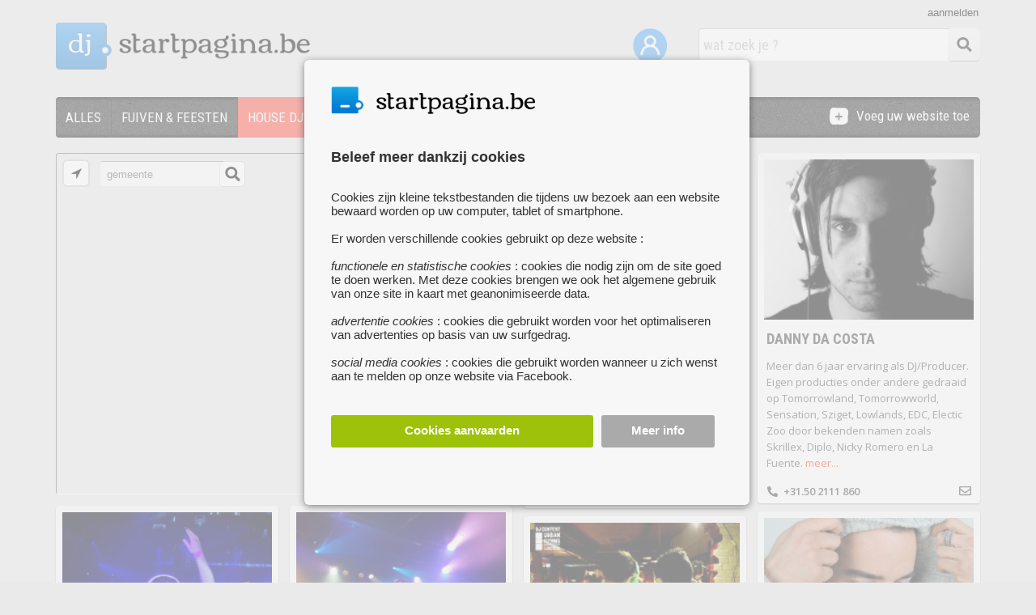

--- FILE ---
content_type: text/html; charset=UTF-8
request_url: https://dj.startpagina.be/house_djs
body_size: 8073
content:
<!DOCTYPE html>
<html lang="nl-NL" xmlns="http://www.w3.org/1999/xhtml" xmlns:fb="http://www.facebook.com/2008/fbml">
<head>
<title>House dj's - dj.startpagina.be</title>

<script type="application/json" id="global_vars">
{"ajax_url":"https:\/\/dj.startpagina.be\/ajax\/","search_results_url":"https:\/\/www.startpagina.be","brand_name":"STARTPAGINA","my_url":"https:\/\/dj.startpagina.be\/mijn-startpagina","base_url":"https:\/\/dj.startpagina.be\/","site_prefix":"dj","cookie_domain":".startpagina.be","logged_in":0,"known_user":0,"show_activated":false,"search_page":0,"about_url":"https:\/\/dj.startpagina.be\/about\/","show_map":1,"display_map":1,"page_prefix":"dj"}</script>

<!-- Google Tag Manager -->
<script nonce='d1dd4ce93c2c2448830c5c20c8e40021210be885'>

dataLayer = [];

(function(w,d,s,l,i){w[l]=w[l]||[];w[l].push({'gtm.start':
new Date().getTime(),event:'gtm.js'});var f=d.getElementsByTagName(s)[0],
j=d.createElement(s),dl=l!='dataLayer'?'&l='+l:'';j.async=true;j.src=
'https://www.googletagmanager.com/gtm.js?id='+i+dl;f.parentNode.insertBefore(j,f);
})(window,document,'script','dataLayer','GTM-NKSDJFM');</script>
<!-- End Google Tag Manager -->
<meta charset='utf-8' />
<meta name='description' content='dj.startpagina.be : fuiven &amp; feesten, house dj&#039;s, techno dj&#039;s, trance dj&#039;s, dnb dj&#039;s,...' />
<meta name='keywords' content='fuiven &amp; feesten, house dj&#039;s, techno dj&#039;s, trance dj&#039;s, dnb dj&#039;s, hiphop dj&#039;s, hardstyle dj&#039;s, licht &amp; geluid, dj booking, dj workshops, community, labels, dj contests, dj services, vinyl records, webshops, mc&#039;s' />
<link rel="stylesheet" type="text/css" href="https://dj.startpagina.be/css/consent.css" />
<link rel="stylesheet" type="text/css" href="https://dj.startpagina.be/css/jquery-ui-themes/themes/ui-lightness/jquery-ui.css" />
<link rel="stylesheet" type="text/css" href="https://dj.startpagina.be/css/common.css" />
<link rel="stylesheet" type="text/css" href="https://dj.startpagina.be/css/login.css" />
<link rel="stylesheet" type="text/css" href="https://dj.startpagina.be/css/search.css" />
<link rel="stylesheet" type="text/css" href="https://dj.startpagina.be/css/form.css" />
<link rel="stylesheet" type="text/css" href="https://dj.startpagina.be/css/mapbox-gl.css" />
<link rel="stylesheet" type="text/css" href="https://dj.startpagina.be/css/child.css" />
<link rel="stylesheet" type="text/css" href="https://dj.startpagina.be/css/search_form.css" />
<link rel="stylesheet" type="text/css" href="https://dj.startpagina.be/css/grid.css" />
<script  nonce="d1dd4ce93c2c2448830c5c20c8e40021210be885" src="https://dj.startpagina.be/js/header.js"></script>
<script  nonce="d1dd4ce93c2c2448830c5c20c8e40021210be885" src="https://dj.startpagina.be/js/jquery-3.5.1.min.js"></script>
<script  nonce="d1dd4ce93c2c2448830c5c20c8e40021210be885" src="https://dj.startpagina.be/js/consent.js"></script>
<script  nonce="d1dd4ce93c2c2448830c5c20c8e40021210be885" src="https://dj.startpagina.be/js/jquery-ui/jquery-ui.min.js"></script>
<script  nonce="d1dd4ce93c2c2448830c5c20c8e40021210be885" src="https://dj.startpagina.be/js/imagesloaded.pkgd.js"></script>
<script  nonce="d1dd4ce93c2c2448830c5c20c8e40021210be885" src="https://dj.startpagina.be/js/packery.pkgd.min.js"></script>
<script  nonce="d1dd4ce93c2c2448830c5c20c8e40021210be885" src="https://dj.startpagina.be/js/modernizr-transitions.js"></script>
<script  nonce="d1dd4ce93c2c2448830c5c20c8e40021210be885" src="https://dj.startpagina.be/js/grid.js"></script>
<script  nonce="d1dd4ce93c2c2448830c5c20c8e40021210be885" src="https://dj.startpagina.be/js/modernizr-geolocation.js"></script>
<script  nonce="d1dd4ce93c2c2448830c5c20c8e40021210be885" src="https://dj.startpagina.be/js/common.js"></script>
<script  nonce="d1dd4ce93c2c2448830c5c20c8e40021210be885" src="https://dj.startpagina.be/js/login.js"></script>
<script  nonce="d1dd4ce93c2c2448830c5c20c8e40021210be885" src="https://dj.startpagina.be/js/search.js"></script>
<script  nonce="d1dd4ce93c2c2448830c5c20c8e40021210be885" src="https://dj.startpagina.be/js/mapbox-gl.js"></script>
<script  nonce="d1dd4ce93c2c2448830c5c20c8e40021210be885" src="https://dj.startpagina.be/js/startpagina-menu.js"></script>
<script nonce='d1dd4ce93c2c2448830c5c20c8e40021210be885' src="/assets/fa/js/all.js"></script>

<link rel="icon" href="https://dj.startpagina.be/favicon.ico" type="image/ico">

<link href='https://fonts.googleapis.com/css?family=Roboto+Condensed:400,300,700' rel='stylesheet' type='text/css'>
<link href='https://fonts.googleapis.com/css?family=Open+Sans:400,600' rel='stylesheet' type='text/css'>
<link href="https://fonts.googleapis.com/css?family=Port+Lligat+Sans" rel="stylesheet">
</head>
<body >

<!-- Google Tag Manager (noscript) -->
<noscript><iframe src="https://www.googletagmanager.com/ns.html?id=GTM-NKSDJFM"
height="0" width="0" style="display:none;visibility:hidden"></iframe></noscript>
<!-- End Google Tag Manager (noscript) -->

<script nonce="d1dd4ce93c2c2448830c5c20c8e40021210be885">
  window.fbAsyncInit = function() {
    FB.init({
      appId      : '1702986606601846',
      cookie     : true,
      xfbml      : true,
      status	 : true,
      version    : 'v9.0'
    });
      
    FB.AppEvents.logPageView();   
      
  };

  (function(d, s, id){
     var js, fjs = d.getElementsByTagName(s)[0];
     if (d.getElementById(id)) {return;}
     js = d.createElement(s); js.id = id;
     js.src = "https://connect.facebook.net/nl_BE/sdk.js";
     fjs.parentNode.insertBefore(js, fjs);
   }(document, 'script', 'facebook-jssdk'));
</script>
<div id="consent_overlay"></div>
<div id="consent_popup" class='consent_popup'>
    <div id="consentContent">


<div id='consentInfoDiv'>
    <div id='consentLogo'>
<img src='/images/common/logo/startpagina_favicon.png' style='float:left;height:40px'><div class='logoStartpagina' style='width:200px;height:30px;margin-top:5px;'></div>	<div style='clear:both'></div>
    </div>	
    <div class='consentInfo' style='font-size:15px'>
	    <div class='consentTitle'>Beleef meer dankzij cookies</div>
	    Cookies zijn kleine tekstbestanden die tijdens uw bezoek aan een website bewaard worden op uw computer, tablet of smartphone.<br><br>Er worden verschillende cookies gebruikt op deze website :<br><br>
<i>functionele en statistische cookies</i> : cookies die nodig zijn om de site goed te doen werken. Met deze cookies brengen we ook het algemene gebruik van onze site in kaart met geanonimiseerde data.<br><br>
<i>advertentie cookies</i> : cookies die gebruikt worden voor het optimaliseren van advertenties op basis van uw surfgedrag.<br><br>
<i>social media cookies</i> : cookies die gebruikt worden wanneer u zich wenst aan te melden op onze website via Facebook.<br>    </div>

    <div class='consentButtons'>
	    <div class='consentButton acceptAllCookies' style='width:63%;background-color:#9DC209;'>Cookies aanvaarden</div>
	    <div id='cookieSettingsButton' modus='info' class='consentButton' style='width:25%;background-color:#AAA'>Meer info</div>
	    <div style='clear:both'></div>
    </div>
</div>
<div id='consentSettingsDiv'>
	<div class='consentInfo'>
	    <div class='consentTitle'>
		<div id='backToConsentInfo' modus='settings'><i class="fas fa-chevron-left"></i></div>
		<div style='position:relative;float:left;margin-left:40px'>Cookie instellingen</div>
		<div style='clear:both'></div>
	    </div>
<div class='cookieTypeDiv'>
    <label class="switch" id='functionalCookiesCheck' style='opacity:0.6'>
	<input id='essential_cookies_consent' type="checkbox" checked disabled>
	<span class="slider round"></span>
    </label> 
    <div class='cookieTypeInfo'><b>Functionele en statistische cookies :</b><br>Deze cookies zijn nodig voor het goed functioneren van de website. Je kan ze daarom niet weigeren. Met deze cookies brengen we ook het algemene gebruik van onze site in kaart met geanonimiseerde data en zorgen we ervoor dat je niet-gepersonaliseerde advertenties ziet.</div>
    <div style='clear:both'></div>
</div>
<div class='cookieTypeDiv'>
    <label class="switch">
	<input id='advertising_cookies_consent' type="checkbox">
	<span class="slider round"></span>
    </label>
    <div class='cookieTypeInfo'><b>Advertentie cookies :</b><br>Deze cookies geven ons meer inzicht in wie onze bezoekers zijn. Ze worden ook gebruikt voor het optimaliseren van advertenties op basis van uw surfgedrag.</div>
    <div style='clear:both'></div>
</div>
<div class='cookieTypeDiv' style='margin-bottom:40px'>
    <label class="switch">
	<input id='social_media_cookies_consent' type="checkbox">
	<span class="slider round"></span>
    </label>
    <div class='cookieTypeInfo'><b>Social media cookies :</b><br>Deze cookies worden op Zoekertjes.be enkel geplaatst als u zich wenst aan te melden via uw Facebook account.</div>
    <div style='clear:both'></div>
</div>



    <div class='consentButtons'>
	<div id='savePreferences' modus='settings' class='consentButton' style='width:42%;background-color:#AAA'>Voorkeuren opslaan</div>
	<div class='consentButton acceptAllCookies' style='width:46%;background-color:#9DC209;'>Alle cookies aanvaarden</div>
	<div style='clear:both'></div>
    </div>

    </div>
</div>    </div>
</div>
<div id="login_overlay"></div>
<div id="login_wrapper" class='login_wrapper'>

    <div id="login_popup">
	<div id="popup_close"><i class="fas fa-times"></i></div>
	<div id="popup_content">
    <div id='registerStep1'>
	    <div class='popup_title'>Maak een account aan</div>


	<div id='reg_name_div' class='login_field_div login_box' form_error=''>
	    <div id='reg_first_name_div' style='position:relative;float:left'>
		<label class='login_input_label'>Voornaam</label>
		<input id='register_first_name' class='login_input labeled_input' type="text" style='width:125px' name="register_first_name"  placeholder="Voornaam" placeholder_value="Voornaam" value="">
	    </div>
	    <div id='reg_last_name_div' style='position:relative;float:left;margin-left:10px'>
		<label class='login_input_label'>Achternaam</label>
		<input id='register_last_name' class='login_input labeled_input' type="text" style='width:133px' name="register_last_name"  placeholder="Achternaam" placeholder_value="Achternaam" value="">
	    </div>
	    <div style='clear:both;position:relative'>
		<div class='login_error'></div>
	    </div>
	</div>

	<div id='reg_email_div' class='login_field_div login_box' form_error=''>
	    <label class='login_input_label'>E-mailadres</label>
	    <input id='register_email' class='login_input labeled_input' type="email" name="register_email"  placeholder="E-mailadres" autocomplete="off" />
	    <div class='login_error'></div>
	</div>

	<div id='reg_password_div' class='login_field_div login_box' form_error=''>
	    <label class='login_input_label'>Wachtwoord</label>
	    <input id='register_password' autocomplete="off" class='login_input labeled_input' type="password" name="register_password" placeholder="Wachtwoord" value="">
	    <div id='show_password' style='cursor:pointer; float: left;position: absolute; top:12px; right:20px;'><i id='show_password_eye' class="fa fa-eye" aria-hidden="true" style='color:#777'></i></div>
	    <div class='login_error'></div>
	</div>

	<div id='reg_accept_div' class='login_field_div login_box' form_error=''>
	    <div class='popup_conditions'><input id="i_accept" type='checkbox' name='i_accept' style='margin-right:10px'>Ik ga akoord met de <a href='/algemene_voorwaarden' target='info'>algemene voorwaarden</a> en het <a href='/privacy_cookies' target='info'>privacy- & cookiebeleid</a></div>
	    <div class='login_error'></div>
	</div>

	<div id='register_button' class='popup_button register_button' style='margin-top:10px'>
	    <div style='display: table-cell; vertical-align:middle'>Doorgaan</div>
	</div>

    <div id='popup_existing_user' style='margin-top:30px;right:10px;width:280px'>
	<div id='popup_login_button' class='popup_switch_button' modus='register'>Meld je aan</div>		
	<div style='display:block;padding:10px;height:20px;float:right;font-size:14px'>Heb je al een account ?</div>
    </div>
    <div style='clear:both;margin-bottom:30px'></div>
</div>

    <div id='registerStep3'>
	<div class='popup_title'>Account aangemaakt</div>
	<div id='account_created_info' class='login_field_info'>Je account werd succesvol aangemaakt.<br><br> We hebben een e-mail verstuurd naar <i><b>%e</b></i> met daarin een activatielink. Klik op deze link om je account te <b>activeren</b>.</div>

	<div class='popup_button register_button close_window_button'>
	    <div style='display: table-cell; vertical-align:middle'>Venster sluiten</div>
	</div>
    </div>
    <div id='registerStep3b'>
	<div class='popup_title'>Bevestig je e-mailadres</div>
	<div id='confirm_email_info' class='login_field_info'>Om je aan te melden via Facebook, dien je enkel nog je e-mailadres te bevestigen.<br><br> We hebben een e-mail verstuurd naar <i><b>%e</b></i> met daarin een activatielink. Klik op deze link om de aanmelding te voltooien.</div>

	<div class='popup_button register_button close_window_button'>
	    <div style='display: table-cell; vertical-align:middle'>Venster sluiten</div>
	</div>

    </div>

    <div id='registerStep4'>
	<div class='popup_title'>Uw account is nu actief !</div>
	<div class='login_field_info'>Uw account is nu actief. Je kan nu nieuwe zoekertjes, websites of evenementen toevoegen en berichten verzenden naar andere gebruikers.</div>

	<div class='popup_button register_button close_window_button'>
	    <div style='display: table-cell; vertical-align:middle'>Venster sluiten</div>
	</div>
    </div>

    <div id='registerStep6'>
	<div class='popup_title'>Er deed zich een fout voor</div>
	<div id='account_created_info' class='login_field_info'>Er deed zich een fout voor bij het aanmaken van uw account. Probeer het later opnieuw AUB</div>

	<div class='popup_button register_button close_window_button'>
	    <div style='display: table-cell; vertical-align:middle'>Venster sluiten</div>
	</div>

    </div><div id='loginStep1'>

    <form id="loginForm" action="" style='margin:auto'>
	<div class='popup_title'>Meld je aan</div>

	<div id='login_email_div' class='login_field_div login_box' form_error=''>
	    <input id='login_email' class='login_input' type="text" name="email"  placeholder="E-mailadres" autocomplete="email" />
	    <div class='login_error'></div>
	</div>

	<div id='login_password_div' class='login_field_div login_box' form_error=''>
	    <input id='login_password' class='login_input' type="password" name="password" placeholder="Wachtwoord" autocomplete="current-password">
	    <div class='login_error'></div>
	</div>

	<div id='submit_login_button' class='popup_button register_button'>
	    <div style='display: table-cell; vertical-align:middle'>Aanmelden</div>
	</div>

	<div class='popup_forgot_password'>wachtwoord vergeten ?</div>
	<div id='popup_existing_user' style='margin-top:60px'>
	    <div style='margin-bottom:10px'>Heb je nog geen account ?</div>
	    <div id='popup_register_button' class='popup_switch_button' style='width:170px' modus='login'>Maak een account aan</div>
	</div>
</div>


<div id='loginStep2'>
	<div class='popup_title'>
	    <span id='login_success_title' class='login_success_info'>Welkom %n%</span>
	    <span class='fb_login_failed_info'>Aanmelden mislukt</span>
	</div>
	<div class='login_field_info' style='text-align:center'>
	    <span class='login_success_info'>U bent nu succesvol ingelogd !</span>
	    <span class='fb_login_failed_info'>Er heeft zich een fout voorgedaan tijdens het aanmelden met uw facebook account. Probeer later opnieuw of registreer je op onze website.</span>
	    <span class='fb_login_failed_no_mail'>Om u te kunnen aanmelden via Facebook, hebben we uw <b>e-mailadres nodig</b> voor een vlotte communicatie. We hebben echter geen e-mailadres ontvangen van Facebook.<br><br>U kan het hieronder opnieuw proberen</span>
	    <span class='forgot_password_info'>Er werd een e-mail verstuurd naar je e-mailadres. Klik op de link in de email om een <b>nieuw wachtwoord</b> te kiezen.</span>
	</div>

	<div class='popup_button register_button close_window_button'>
	    <div style='display: table-cell; vertical-align:middle'>Venster sluiten</div>
	</div>
</div>
<div id='loginStep3'>
	<div class='popup_title'>Wachtwoord vergeten ?</div>
	<div class='login_field_info' style='text-align:left;width:290px;margin-bottom:20px'>Vul hieronder het e-mailadres in dat je gebruikt om je aan te melden bij Startpagina.be.</div>

	<div id='forgot_pwd_div' class='login_field_div'>
	    <input id='forgot_email' class='login_input' type="text" name="forgot_email" placeholder="E-mailadres" value="">
	    <img src='/images/common/errorsign.png' width='18' class='error_sign'>
	    <span class='login_tooltip'></span>
	</div>

	<div id='forgot_password_button' class='popup_button register_button'>
	    <div style='display: table-cell; vertical-align:middle'>Wachtwoord opnieuw instellen</div>
	</div>

    </form>

</div>
	</div>
    </div>
</div>
<div id='header' class='wrapper '>
    <div class='logo'>

<a href='https://dj.startpagina.be/reset'>
    <div class='logoPrefix'>

<h1 style='float:left'>dj</h1>
    <div class='logoDotFa'><i class="fas fa-circle" style='color:#3D9AE2;'></i></div>
    <div class='logoDotFaWhite'><i class="fas fa-circle" style='color:#F5F5F5;width:8px'></i></div>
</div>

<div class='logoStartpagina'></div></a>
    <div style='clear:both'></div>
</div>
<div id='searchBar' class='searchBarNew'>
  <div id='searchButton' class='searchButton'><i class='fa fa-search fa-fw' style='font-size:18px;line-height:20px;margin:9px;margin-top:11px;color:#333333'></i></div>
  <input id='searchField' class='searchFieldNew' type='text' value="" placeholder='wat zoek je ?'>
  <input type='hidden' id='childPrefix' value=''>
</div>
    <div style='position:relative;float:right;top:35px;right:35px'>
	<a alt='Mijn startpagina' title='Mijn startpagina' href='/mijn-startpagina'><img width='42' src='/images/common/mijn-startpagina.png'></a>
    </div>
<div class='login_link' id='login_link' redirect_url='https://dj.startpagina.be/mijn-startpagina' init_modus='register'>aanmelden</div></div>
<div id='menu_new' class='wrapper'>

    <div id='menu_items_div'>

	<div id='add_box_div'>
	    <a href='https://dj.startpagina.be/website-toevoegen'>
		<div style='float:right'>Voeg uw website toe</div>
		<img src='/images/common/plus-white.png' style='width:23px;float:right;margin-right:10px'>
	    </a>
	</div>
	
	<div id='dropdown_div'>
	    <div id='more_item'><div id='more_item_text'>OVERIGE</div>
		<div style='position:relative;float:left;width:20px;top:12px'><i class='fas fa-caret-down' style='color:white'></i></div>
	    </div>
	    <ul id='dropdown_items'></ul>
	</div>

	<div class='menu_items'>
	    <ul id='main_items'>
		<a href='https://dj.startpagina.be/reset'><li id='li1' class='menu_item ' style='border-top-left-radius:4px;border-bottom-left-radius:4px'><div class='menu_item_text'>ALLES</div></li></a>
<li class='menu_item '><a href='https://dj.startpagina.be/fuiven_feesten'><div class='menu_item_text'>FUIVEN & FEESTEN</div></a></li><li class='menu_item menu_item_selected'><a href='https://dj.startpagina.be/house_djs'><div class='menu_item_text'>HOUSE DJ'S</div></a></li><li class='menu_item '><a href='https://dj.startpagina.be/techno_djs'><div class='menu_item_text'>TECHNO DJ'S</div></a></li><li class='menu_item '><a href='https://dj.startpagina.be/trance_djs'><div class='menu_item_text'>TRANCE DJ'S</div></a></li><li class='menu_item '><a href='https://dj.startpagina.be/dnb_djs'><div class='menu_item_text'>DNB DJ'S</div></a></li><li class='menu_item '><a href='https://dj.startpagina.be/hiphop_djs'><div class='menu_item_text'>HIPHOP DJ'S</div></a></li><li class='menu_item '><a href='https://dj.startpagina.be/hardstyle_djs'><div class='menu_item_text'>HARDSTYLE DJ'S</div></a></li><li class='menu_item '><a href='https://dj.startpagina.be/licht_geluid'><div class='menu_item_text'>LICHT & GELUID</div></a></li><li class='menu_item '><a href='https://dj.startpagina.be/dj_booking'><div class='menu_item_text'>DJ BOOKING</div></a></li><li class='menu_item '><a href='https://dj.startpagina.be/dj_workshops'><div class='menu_item_text'>DJ WORKSHOPS</div></a></li><li class='menu_item '><a href='https://dj.startpagina.be/community'><div class='menu_item_text'>COMMUNITY</div></a></li><li class='menu_item '><a href='https://dj.startpagina.be/labels'><div class='menu_item_text'>LABELS</div></a></li><li class='menu_item '><a href='https://dj.startpagina.be/dj_contests'><div class='menu_item_text'>DJ CONTESTS</div></a></li><li class='menu_item '><a href='https://dj.startpagina.be/dj_services'><div class='menu_item_text'>DJ SERVICES</div></a></li><li class='menu_item '><a href='https://dj.startpagina.be/vinyl_records'><div class='menu_item_text'>VINYL RECORDS</div></a></li><li class='menu_item '><a href='https://dj.startpagina.be/webshops'><div class='menu_item_text'>WEBSHOPS</div></a></li><li class='menu_item '><a href='https://dj.startpagina.be/mcs'><div class='menu_item_text'>MC'S</div></a></li>	    </ul>
	</div>

    </div>
</div>
<div id='content' class='wrapper '>
    <div id="grid">
    <div id="map_div" class='gridItem gridItemBig' style=''>
    <div class='mapDiv' id='map'></div>
    <div id='currentLocation' title='Gebruik je huidige locatie'><img id='currentLocationImg' src='/images/child/search/locator.png'></div>
    <div id='locationSearchNew'>
	<span id='locationTooltip' class="tooltiptext">locatie niet gevonden</span>
	<div id='locationSearchButton'>
	    <i class="fa fa-search fa-fw" style="font-size:18px;line-height:18px;margin:4px;margin-top:6px;color:#020202"></i>
	</div>
	<input id='locationInput' type='text' value='gemeente'>
    </div>
</div>
<div class='gridItem itemBoxNew ' id='box_6894' type='box'><a href='https://dj.startpagina.be/about/sn_gaultier' target='sn_gaultier'><div class='itemBoxImage' style='position:relative;background:url(https://dj.startpagina.be/images/upload/14/14698fe2fe08296c2ebec25f2f3941f9/thumbs/https_wwwmixcloudcom_sngaultier__LO1.jpg);background-size:cover;width:259px;height:259px'></div></a><div class='calendarOverImg'></div><div class='boxBg' style='position:relative'><div class='boxTitle'><a href='https://dj.startpagina.be/about/sn_gaultier' target='sn_gaultier'><h3 style=''>Sñ GAULTIER</h3></a></div><div style='clear:both'></div><div class='boxDesc'><a href='https://dj.startpagina.be/about/sn_gaultier' target='sn_gaultier'>Op deze website kan je al mijn podcasts vinden en beluisteren. Je kan mij ook terugvinden op Facebook. <div style='height:5px'></div>Info & Bookings: sngaultier@gmail.</a> <span><a style='color:#F2460C' href='https://dj.startpagina.be/about/sn_gaultier' target='sn_gaultier'>meer...</a></span></div><div class='boxFooter'><div style='float:right;padding-right:8px'><i class='far fa-envelope' style='font-size:15px'></i></div><div style='clear:both;height:3px'></div></div></div><div style='clear:both'></div></div><div class='gridItem itemBoxNew ' id='box_3829' type='box'><a href='https://dj.startpagina.be/about/danny_da_costa' target='danny_da_costa'><div class='itemBoxImage' style='position:relative;background:url(https://dj.startpagina.be/images/upload/9e/9e92f694024c0730f8089b36e72ace67/thumbs/danny_da_costa_Hmj.jpg);background-size:cover;width:259px;height:198px'></div></a><div class='calendarOverImg'></div><div class='boxBg' style='position:relative'><div class='boxTitle'><a href='https://dj.startpagina.be/about/danny_da_costa' target='danny_da_costa'><h3 style=''>DANNY DA COSTA</h3></a></div><div style='clear:both'></div><div class='boxDesc'><a href='https://dj.startpagina.be/about/danny_da_costa' target='danny_da_costa'>Meer dan 6 jaar ervaring als DJ/Producer. Eigen producties onder andere gedraaid op Tomorrowland, Tomorrowworld, Sensation, Sziget, Lowlands, EDC, Electic Zoo door bekenden namen zoals Skrillex, Diplo, Nicky Romero en La Fuente.</a> <span><a style='color:#F2460C' href='https://dj.startpagina.be/about/danny_da_costa' target='danny_da_costa'>meer...</a></span></div><div class='boxFooter'><div style='float:left;padding-left:8px'><i class='fas fa-phone-alt' style='margin-right:7px'></i>+31.50 2111 860</div><div style='float:right;padding-right:8px'><i class='far fa-envelope' style='font-size:15px'></i></div><div style='clear:both;height:3px'></div></div></div><div style='clear:both'></div></div><div class='gridItem itemBoxNew ' id='box_8730' type='box'><a href='https://dj.startpagina.be/about/luca-vinci' target='luca-vinci'><div class='itemBoxImage' style='position:relative;background:url(https://dj.startpagina.be/images/upload/c2/c2388b435b7ffbf201072726e35fb28c/thumbs/luca-vinci_Pu6.JPG);background-size:cover;width:259px;height:240px'></div></a><div class='calendarOverImg'></div><div class='boxBg' style='position:relative'><div class='boxTitle'><a href='https://dj.startpagina.be/about/luca-vinci' target='luca-vinci'><h3 style=''>LUCA VINCI</h3></a></div><div style='clear:both'></div><div class='boxDesc'><a href='https://dj.startpagina.be/about/luca-vinci' target='luca-vinci'>Bio: Luca Vinci is a belgium based dj/ producer with italian roots. He was only a little boy when he started making music. First playing the drums then making hiphop tracks and later electronic music.<div style='height:5px'></div>In 2010 he got infected with the dj virus.</a> <span><a style='color:#F2460C' href='https://dj.startpagina.be/about/luca-vinci' target='luca-vinci'>meer...</a></span></div><div class='boxFooter'><div style='float:left;padding-left:8px'><i class='fas fa-phone-alt' style='margin-right:7px'></i>+32.485 13 26 98</div><div style='float:right;padding-right:8px'><i class='far fa-envelope' style='font-size:15px'></i></div><div style='clear:both;height:3px'></div></div></div><div style='clear:both'></div></div><div class='gridItem itemBoxNew ' id='box_15686' type='box'><a href='https://dj.startpagina.be/about/deep-dutch' target='deep-dutch'><div class='itemBoxImage' style='position:relative;background:url(https://dj.startpagina.be/images/upload/62/6202e77467535a9b85f2dbeb2b17e769/thumbs/deep-dutch_yNR.JPG);background-size:cover;width:259px;height:193px'></div></a><div class='calendarOverImg'></div><div class='boxBg' style='position:relative'><div class='boxTitle'><a href='https://dj.startpagina.be/about/deep-dutch' target='deep-dutch'><h3 style=''>DEEP DUTCH</h3></a></div><div style='clear:both'></div><div class='boxDesc'><a href='https://dj.startpagina.be/about/deep-dutch' target='deep-dutch'><span class='cityName'>ARNHEM</span><span class='boxCountry'>NL</span>&nbsp;&bull; Deep Dutch bestaat uit drie vrienden met de passie voor muziek. Deze vaste driemansformatie bestaat uit een DJ met live muzikanten en combineert zo het goede van beide werelden. Alle leden hebben uitgebreide podiumervaring in diverse omgevingen. Daarnaast produceren ze hun eigen nummers.</a> <span><a style='color:#F2460C' href='https://dj.startpagina.be/about/deep-dutch' target='deep-dutch'>meer...</a></span></div><div class='boxFooter'><div style='float:left;padding-left:8px'><i class='fas fa-phone-alt' style='margin-right:7px'></i>+31.622256445</div><div style='float:right;padding-right:8px'><i class='far fa-envelope' style='font-size:15px'></i></div><div style='clear:both;height:3px'></div></div></div><div style='clear:both'></div></div><div class='gridItem itemBoxNew ' id='box_3549' type='box'><a href='https://dj.startpagina.be/about/leon_benesty' target='leon_benesty'><div class='itemBoxImage' style='position:relative;background:url(https://dj.startpagina.be/images/upload/f5/f55820bb4e848759911ef2bed3312501/thumbs/leon_benesty_xQW.jpg);background-size:cover;width:259px;height:177px'></div></a><div class='calendarOverImg'></div><div class='boxBg' style='position:relative'><div class='boxTitle'><a href='https://dj.startpagina.be/about/leon_benesty' target='leon_benesty'><h3 style=''>LEON BENESTY</h3></a></div><div style='clear:both'></div><div class='boxDesc'><a href='https://dj.startpagina.be/about/leon_benesty' target='leon_benesty'>Born in Rotterdam on January 13th, 1984, Leon was first introduced to the beats of music by playing the piano at young age. After finishing his lessons successfully, he decided to do more with music and was determined to cross its many borders.</a> <span><a style='color:#F2460C' href='https://dj.startpagina.be/about/leon_benesty' target='leon_benesty'>meer...</a></span></div><div class='boxFooter'><div style='float:right;padding-right:8px'><i class='far fa-envelope' style='font-size:15px'></i></div><div style='clear:both;height:3px'></div></div></div><div style='clear:both'></div></div><div class='gridItem itemBoxNew ' id='box_3564' type='box'><a href='https://dj.startpagina.be/about/lexines' target='lexines'><div class='itemBoxImage' style='position:relative;background:url(https://dj.startpagina.be/images/upload/d4/d4fc29180fe5f91f74eaf7728baed038/thumbs/pioneer_cdj_nexus_900_djm_nexus_900_WD2.jpg);background-size:cover;width:259px;height:173px'></div></a><div class='calendarOverImg'></div><div class='boxBg' style='position:relative'><div class='boxTitle'><a href='https://dj.startpagina.be/about/lexines' target='lexines'><h3 style=''>LEXINES</h3></a></div><div style='clear:both'></div><div class='boxDesc'><a href='https://dj.startpagina.be/about/lexines' target='lexines'><span class='cityName'>PEER</span>&nbsp;&bull; Lexines is een tweetallig dj duo die House/Commercieel/EDM/Old Skool/R&b draait. We zorgen voor een avond waarbij muziek de sfeer bepaald. Een avond die je niet meer vergeet, dj's die je terug wilt. Dat is hoe jou avond eruit zal zien ! <div style='height:5px'></div>Voor muziek : https://soundcloud.</a> <span><a style='color:#F2460C' href='https://dj.startpagina.be/about/lexines' target='lexines'>meer...</a></span></div><div class='boxFooter'><div style='float:left;padding-left:8px'><i class='fas fa-phone-alt' style='margin-right:7px'></i>+32.492 88 20 16</div><div style='float:right;padding-right:8px'><i class='far fa-envelope' style='font-size:15px'></i></div><div style='clear:both;height:3px'></div></div></div><div style='clear:both'></div></div><div class='gridItem itemBoxNew' type='add_website' id='add_website'>
    <a href='/website-toevoegen' target='addwebsite'>
    <div id="addWebsiteBody" style='margin:5px;padding:10px;padding-top:20px;background-color:#F4F4F4;text-align:center'>
	<div style='width:250px;margin:auto;padding-bottom:10px;'>
	    <img src='/images/child/icons/plus.png' width='30' style='float:left;margin-right:8px;'>
	    <div style='float:left;font-family:"Roboto Condensed";font-size:18px;line-height:26px;'><strong>Uw website hier vermelden ?</strong></div>
	    <div style='clear:both'></div>
	</div>
	<div style='float:left;margin-left:6px;font-size:14px'>Voeg uw website <span style='color:#E64123;font-weight:600'>gratis</span> toe en ontvang
	meer bezoekers</div>
	<div style='clear:both'>&nbsp;</div>
    </div>
    </a>
    
</div></div>
</div>
<div style='clear:both'></div>
<div style='clear:both;height:1px;background-color:white;'></div>

<div id='footer_bg'>
	<div id='footer' class='wrapper'>
	    
    <div class='footerColumn'>
	<div style='margin-bottom:5px' class='footerTitle'>over Startpagina.be</div>
	<a target='footer' href='https://www.startpagina.be/contacteer_ons'>contacteer ons</a><br>
	<a target='footer' href='https://www.startpagina.be/algemene_voorwaarden'>algemene voorwaarden</a><br>
	<a target='footer' href='https://www.startpagina.be/privacy_cookies'>privacy- & cookiebeleid</a><br>
	<a target='footer' href='#' id='cookieSettingsLink'>cookies instellen</a><br>	
	<a target='footer' href='https://www.startpagina.be/veelgestelde_vragen'>veelgestelde vragen</a><br>	
    </div>

    <div class='footerColumn footerTitle'>
<a href='https://dj.startpagina.be/mijn-startpagina'>Mijn startpagina</a><br><a href='/website-toevoegen'>voeg uw website toe</a><br>	<a target='footer' href='https://www.startpagina.be/alle_paginas'>pagina's van a tot z</a><br>

    </div>
    <div class='footerColumn'>
		<div style='margin-bottom:5px' class='footerTitle'>aanverwante pagina's</div>
<a href='https://trouwen.startpagina.be'>trouwen.startpagina.be</a><br><a href='https://feest.startpagina.be'>feest.startpagina.be</a><br><a href='https://feestdecoratie.startpagina.be'>feestdecoratie.startpagina.be</a><br><a href='https://catering.startpagina.be'>catering.startpagina.be</a><br><a href='https://feestzaal.startpagina.be'>feestzaal.startpagina.be</a><br><a href='https://fotografen.startpagina.be'>fotografen.startpagina.be</a><br>    </div>


    <div class='footerColumn'>
	© 2026 Breakpoint BV

    </div>

    <div class='footerColumn'>
	<div style='margin-bottom:5px' class='footerTitle'>Bezoek ook eens onze andere websites :</div>
	<a target='footer' alt='plaats uw gratis zoekertje' title='zoekertjes.be' href='https://www.zoekertjes.be'>www.zoekertjes.be</a><br>
	<a target='footer' alt='al je recepten verzameld op één handige website' title='koken.be' href='https://www.koken.be'>www.koken.be</a><br>
    </div>

    <div class='footerColumn'>
	    </div>
	</div>
</div>
</body>
</html>

--- FILE ---
content_type: text/html; charset=UTF-8
request_url: https://dj.startpagina.be/ajax/get_map_info
body_size: 82
content:
{"zoom_level":6.5,"longitude":4.35,"latitude":51.45,"map_language":"nl"}

--- FILE ---
content_type: text/css
request_url: https://dj.startpagina.be/css/grid.css
body_size: 159
content:

/*********************************** MEDIA QUERIES *************************************/

@media only screen 
and (max-width : 1141px) 
{
    .wrapper
    {
	width:853px;
    }
}

@media only screen 
and (min-width : 1142px) 
and (max-width : 1430px) 
{
    .wrapper
    {
	width:1142px;
    }
}


@media only screen 
and (min-width : 1431px)
{
    .wrapper
    {
	width:1431px;
    }
}
